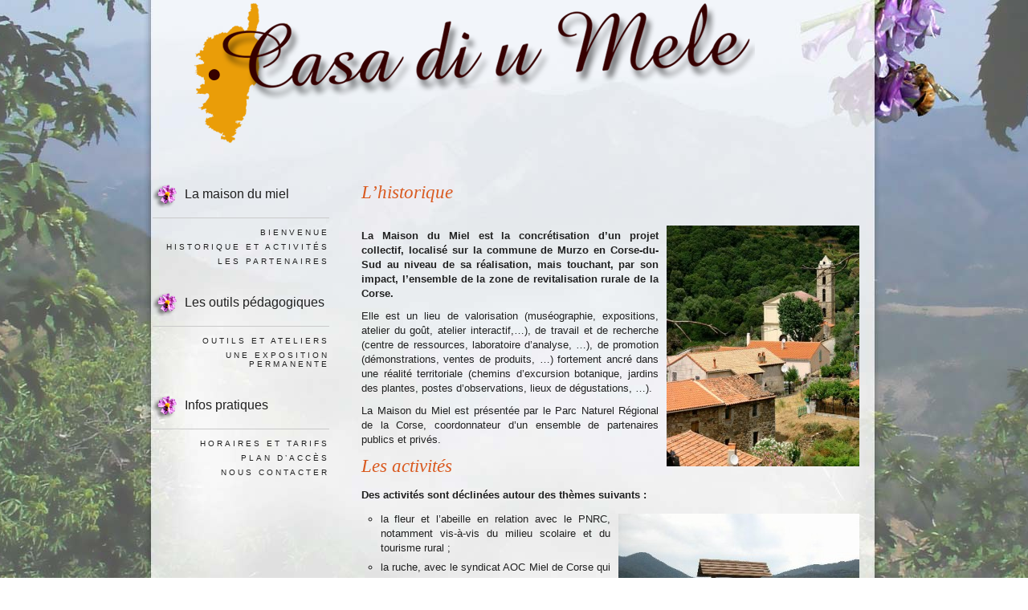

--- FILE ---
content_type: text/html; charset=UTF-8
request_url: https://maisondumielcorse.com/site/historique-et-activites
body_size: 3642
content:
<!DOCTYPE html PUBLIC "-//W3C//DTD XHTML 1.0 Strict//EN"
    "http://www.w3.org/TR/xhtml1/DTD/xhtml1-strict.dtd">
<html xmlns="http://www.w3.org/1999/xhtml" xml:lang="en" lang="en">

<head profile="http://gmpg.org/xfn/11">

<title>  Historique et activités | La maison du miel de Corse &#8211; Casa di u mele</title>

<meta name="author" content="Ardamis.com | http://www.ardamis.com/" />
<meta http-equiv="Content-Type" content="text/html; charset=UTF-8" />
<meta name="generator" content="WordPress 3.0.5" /> <!-- leave this for stats -->

<link rel="stylesheet" href="https://maisondumielcorse.com/site/wp-content/themes/lmdm/style.css" type="text/css" media="screen" />
<!--[if lte IE 6]>
<link rel="stylesheet" href="https://maisondumielcorse.com/site/wp-content/themes/lmdm/ie6.css" type="text/css" media="screen" />
<![endif]-->
<link rel="alternate" type="application/rss+xml" title="La maison du miel de Corse &#8211; Casa di u mele RSS Feed" href="https://maisondumielcorse.com/site/feed" />
<link rel="pingback" href="http://maisondumielcorse.com/site/xmlrpc.php" />

<link rel='stylesheet' id='contact-form-7-css'  href='https://maisondumielcorse.com/site/wp-content/plugins/contact-form-7/styles.css?ver=2.4.3' type='text/css' media='all' />
<script type='text/javascript' src='https://maisondumielcorse.com/site/wp-includes/js/prototype.js?ver=1.6.1'></script>
<script type='text/javascript' src='https://maisondumielcorse.com/site/wp-includes/js/scriptaculous/wp-scriptaculous.js?ver=1.8.3'></script>
<script type='text/javascript' src='https://maisondumielcorse.com/site/wp-includes/js/scriptaculous/effects.js?ver=1.8.3'></script>
<script type='text/javascript' src='http://maisondumielcorse.com/site/wp-content/plugins/lightbox-2/lightbox.js?ver=1.8'></script>
<script type='text/javascript' src='https://maisondumielcorse.com/site/wp-includes/js/jquery/jquery.js?ver=1.4.2'></script>
<link rel="EditURI" type="application/rsd+xml" title="RSD" href="https://maisondumielcorse.com/site/xmlrpc.php?rsd" />
<link rel="wlwmanifest" type="application/wlwmanifest+xml" href="https://maisondumielcorse.com/site/wp-includes/wlwmanifest.xml" /> 
<link rel='index' title='La maison du miel de Corse &#8211; Casa di u mele' href='https://maisondumielcorse.com/site' />
<link rel='prev' title='Outils et ateliers' href='https://maisondumielcorse.com/site/journees-europeennes-des-metiers-dart-2015' />
<link rel='next' title='Les Partenaires' href='https://maisondumielcorse.com/site/les-partenaires' />
<meta name="generator" content="WordPress 3.0.5" />
<link rel='canonical' href='https://maisondumielcorse.com/site/historique-et-activites' />

	<!-- begin lightbox scripts -->
	<script type="text/javascript">
    //<![CDATA[
    document.write('<link rel="stylesheet" href="http://maisondumielcorse.com/site/wp-content/plugins/lightbox-2/Themes/White/lightbox.css" type="text/css" media="screen" />');
    //]]>
    </script>
	<!-- end lightbox scripts -->

</head>
<body>

<!--   Historique et activités -->

<div id="page">

	<div id="header">
		
		<a class="hidelink" href="https://maisondumielcorse.com/site/"><img src="https://maisondumielcorse.com/site/wp-content/themes/lmdm/images/header.png" alt="La maison du miel de Corse &#8211; Casa di u mele" /></a>

	</div>

	<div id="content" class="narrowcolumn">

		
		<div class="post" id="post-191">
			<h1>Historique et activités</h1>
			<p class="postdate">Samedi, 4 avril 2015</p>

			<div class="entry">
				<h3>L&#8217;historique</h3>
<p><a href="http://maisondumielcorse.com/site/wp-content/uploads/Village_de_murzo.jpg" rel="lightbox[191]"><img class="alignright size-medium wp-image-195" style="margin: 10px 0px 10px 10px;" title="Le village de Murzo" src="http://maisondumielcorse.com/site/wp-content/uploads/Village_de_murzo-240x300.jpg" alt="" width="240" height="300" /></a><br />
<strong>La Maison du Miel est la concrétisation d&#8217;un projet collectif, localisé sur la commune de Murzo en Corse-du-Sud au niveau de sa réalisation, mais touchant, par son impact, l’ensemble de la zone de revitalisation rurale de la Corse.</strong></p>
<p>Elle est un lieu de valorisation (muséographie, expositions, atelier du goût, atelier interactif,&#8230;), de travail et de recherche (centre de ressources, laboratoire d&#8217;analyse, &#8230;), de promotion (démonstrations, ventes de produits, &#8230;) fortement ancré dans une réalité territoriale (chemins d&#8217;excursion botanique, jardins des plantes, postes d&#8217;observations, lieux de dégustations, &#8230;).</p>
<p>La Maison du Miel est présentée par le Parc Naturel Régional de la Corse, coordonnateur d&#8217;un ensemble de partenaires publics et privés.</p>
<h3>Les activités</h3>
<p><strong>Des activités sont déclinées autour des thèmes suivants :</strong></p>
<p><a href="http://maisondumielcorse.com/site/wp-content/uploads/sentier_botanique.jpg" rel="lightbox[191]"><img class="size-medium wp-image-317 alignright" title="Départ du sentier botanique" src="http://maisondumielcorse.com/site/wp-content/uploads/sentier_botanique-300x225.jpg" alt=" sentier botanique" width="300" height="225" /></a></p>
<ul>
<li> la fleur et l’abeille en relation avec le PNRC, notamment vis-à-vis du milieu scolaire et du tourisme rural ;</li>
<li>la ruche, avec le syndicat AOC Miel de Corse qui pourra faire intervenir des professionnels en situation d’exploitation ou de démonstration sur place ;</li>
<li>du territoire au terroir, à travers la relation que pourront établir des guides territoriaux, les agences réceptives dans le cadre de produits packagés, l’association St Laurent et le Pôle Touristique Ouest-Corse ;</li>
<li>les produits issus ou dérivés de l’apiculture, par la mobilisation d’apiculteurs et d’artisans pour des expositions ventes de produits ;</li>
<p><a href="http://maisondumielcorse.com/site/wp-content/uploads/visite_ruches.jpg" rel="lightbox[191]"><img class="size-medium wp-image-318 alignright" title="Abri de visite des ruches" src="http://maisondumielcorse.com/site/wp-content/uploads/visite_ruches-300x225.jpg" alt="Abri de visite" width="300" height="225" /></a></p>
<li>la valorisation des produits issus de l’apiculture, avec le syndicat AOC, des intervenant externes (instituts techniques, …) et l’utilisation des moyens multimédias.</li>
<li>utiliser les produits issus de l’apiculture, à travers l’organisation d’animation et de stages de cuisine (Cucina Corsa, Chefs, …) ;</li>
<li>l’innovation et les technologies d’application avec le syndicat AOC Miel de Corse.</li>
</ul>
<h3>Le Miel en Corse</h3>
<p class="text_minor" style="text-align: left;"><em>(Appellation d’Origine Protégée, la gamme variétale, le site du syndicat <a title="AOP Miel de corse" href="http://www.mieldecorse.com" target="_blank">www.mieldecorse.com</a>)</em></p>
<p><a href="http://maisondumielcorse.com/site/wp-content/uploads/abeille_romarin.jpg" rel="lightbox[191]"><img class="size-medium wp-image-201 alignright" style="margin: 0px 0px 0px 10pt;" title="Abeille sur le romarin" src="http://maisondumielcorse.com/site/wp-content/uploads/abeille_romarin-269x300.jpg" alt="" width="269" height="300" /></a><strong>Le miel sous l’appellation d’origine contrôlée (dimension nationale) et protégée (dimension européenne) « Miel de Corse – Mele di Corsica »</strong> est un produit authentique qui peut se décliner selon une gamme variétale. Cette gamme correspond à la succession saisonnière des productions apicoles.<br />
Notre cahier des charges précise les spécificités du milieu qui ont permis de définir la gamme des miels de Corse en AOC/AOP ainsi que les modalités de production et de récolte à respecter.<br />
Les miels de Corse présentent une grande diversité d’odeur, d’arôme, de saveur et de couleur en fonction de la diversité des origines botaniques. Ils sont dans la majorité des cas, typés et marqués. La gamme s’étend des miels les plus doux aux plus forts ; des plus clairs aux plus foncés avec des arômes allant du floral, fruité à l’aromatique, phénolique. Différentes origines botaniques sont possibles, florales ou miellatifères.<br />
Vous pouvez donc trouvez les miels de Printemps, Maquis de Printemps, Maquis d’Ete, Châtaigneraie, Miellats du maquis et Maquis d’Automne.<br />
Pour de plus amples informations sur l’historique du miel en Corse, les descriptions de chaque miels ou autres informations utiles, rendez-vous sur le site du Syndicat AOC Miel de Corse – Mele di Corsica sur <a title="Site du miel de corse" href="http://www.mieldecorse.com" target="_blank">www.mieldecorse.com</a>.</p>

							</div>

		</div>
		
	
	</div>

	<ul id="sidebar">
	
		<li id="pages-3" class="widget widget_pages"><h2 class="widgettitle">La maison du miel</h2>
		<ul>
			<li class="page_item page-item-2"><a href="https://maisondumielcorse.com/site/" title="Bienvenue">Bienvenue</a></li>
<li class="page_item page-item-191 current_page_item"><a href="https://maisondumielcorse.com/site/historique-et-activites" title="Historique et activités">Historique et activités</a></li>
<li class="page_item page-item-209"><a href="https://maisondumielcorse.com/site/les-partenaires" title="Les Partenaires">Les Partenaires</a></li>
		</ul>
		</li>
<li id="pages-5" class="widget widget_pages"><h2 class="widgettitle">Les outils pédagogiques</h2>
		<ul>
			<li class="page_item page-item-227"><a href="https://maisondumielcorse.com/site/journees-europeennes-des-metiers-dart-2015" title="Outils et ateliers">Outils et ateliers</a></li>
<li class="page_item page-item-70"><a href="https://maisondumielcorse.com/site/une-exposition-permanente" title="Une exposition permanente">Une exposition permanente</a></li>
		</ul>
		</li>
<li id="pages-4" class="widget widget_pages"><h2 class="widgettitle">Infos pratiques</h2>
		<ul>
			<li class="page_item page-item-53"><a href="https://maisondumielcorse.com/site/horaires-acces-tarifs" title="Horaires et tarifs">Horaires et tarifs</a></li>
<li class="page_item page-item-65"><a href="https://maisondumielcorse.com/site/plan-dacces" title="Plan d&#8217;accès">Plan d&#8217;accès</a></li>
<li class="page_item page-item-48"><a href="https://maisondumielcorse.com/site/nous-contacter" title="Nous contacter">Nous contacter</a></li>
		</ul>
		</li>
		
	</ul>

<div id="footer">

	<p class="inline">Vous visitez la page :   Historique et activités | La maison du miel de Corse &#8211; Casa di u mele</p>

	<p>&copy; 2026 <a href="https://maisondumielcorse.com/site/">La maison du miel de Corse &#8211; Casa di u mele</a> - Cr&eacute;ation du site <a href="https://gilleslecouster.fr/"> Gilles Le Couster</a>
	 </p>
   <p><a href="https://maisondumielcorse.com/site/feed">Suivre le fil RSS</a></p>
    <!-- 14 queries. 0, 065 seconds. -->
	
</div>
</div>

<script type='text/javascript' src='https://maisondumielcorse.com/site/wp-content/plugins/contact-form-7/jquery.form.js?ver=2.52'></script>
<script type='text/javascript' src='https://maisondumielcorse.com/site/wp-content/plugins/contact-form-7/scripts.js?ver=2.4.3'></script>

</body>
</html>

--- FILE ---
content_type: text/css
request_url: https://maisondumielcorse.com/site/wp-content/themes/lmdm/style.css
body_size: 3556
content:
/*  

Theme Name: LMDM

Theme URI: http://www.affirmatif.fr

Description:text-based layout with support for widgets and avatars. All pages validate as XHTML 1.0 Strict.

Version: 1.0

Author: Gilles le Couster

Author URI: http://www.affirmatif.fr

Tags: fixed-width, left-sidebar, two-columns.

*/



					/* Body and Major Structural Elements */

					

* {

	margin: 0;

	padding: 0;

}

body {

	margin: 0;

	padding: 0;

		background: #fff url(images/bg_body.jpg) fixed repeat-y top center ;

	color: #202020;

	font: 62.5% "Lucida Grande", Verdana, Arial, sans-serif; /* Resets 1em to 10px */

}

#page {

	margin: 0 auto 0;

	padding: 0;

	width: 900px;

}

#header {

	margin: 0 0;

}

#header p.blogtitle {

	text-indent: 180px;

	font: 3em Georgia, "Times New Roman", Times, serif;

}

#header p.description {

	text-indent: 180px;

	font-size: 1.4em;

}

#content {
text-align : justify ;
}

.narrowcolumn {

	width: 620px;

	margin: 0;

	padding: 0;

	float: right;

	margin-right: 20px;

}

.post {

}

.multipost {

	padding: 0 0 80px;

}

.entry {

	margin: 0;

	padding: 0;

	font: 1.3em/1.4 "Lucida Grande", Verdana, Arial, sans-serif;
/*font: 1.5em  Georgia, Palatino, "Palatino Linotype", Times, "Times New Roman", serif ;*/
}

.navigation {

	padding: 10px 0 60px;

	line-height: 1.5em;

}

img.centered {

	margin: 0 auto 0;

	display: block;

}

.aligncenter {

	display: block;

	margin-left: auto;

	margin-right: auto;

}

.alignleft {

	margin: 0 10px 0 0;

	padding: 4px 0 0 0;

	float: left;

	display: inline;

}

.alignright {

	margin: 0 0 0 10px;

	padding: 4px 0 0 0;

	float: right;

	display: inline;

}

#footer {

  /*background: #fff url(images/image_footer.jpg) no-repeat top center ;*/

	width: 898px;

	margin: 20px 0 10px 0;

	padding: 84px 0 25px 0px;

	text-align: center;

	clear: both;

}



            /* suppressions des �l�ments blogs par gilles */

.navigation {display: none;}

.postmetadata {display: none;}



					/* End Body and Major Structure */



.center {

	text-align: center;

}

.clear {

	clear: both;

}

.inline {

	display: inline;

}

.hidden {

	display: none;

}





					/* Begin Sidebar */

					

#sidebar {

	width: 220px;

	padding: 10px 0 40px 0;

	list-style-type: none;

	text-align: right;

}

#sidebar a {

	padding: 0.3em 0 0.3em 0.3em;

	border: none;

	color: #202020;

	text-decoration: none;

}

#sidebar a:hover {

	border: none;

	color: #A39161;

	text-decoration: none;

}

#sidebar h2 {



	background:  url(images/fleur_abeille.png) no-repeat center left  ;

	margin: 10px 0 10px 0;

	padding: 20px 0 20px 40px ;

	border-bottom: 1px solid #cacaca;

	font: 1.6em "Lucida Grande", Verdana, Arial, sans-serif;

	text-align: left;

	/*	text-transform: lowercase;*/

}

#sidebar li {

	margin: 0 0 15px 0;

	/* each main section, i.e., Pages, Categories, Archives, etc. */

}

#sidebar ol li {

	list-style: decimal outside;

}

#sidebar p, #sidebar select {

	margin: 5px 0 8px;

}

#sidebar ul, #sidebar ol {

	margin: 8px 0 0 0;

	text-transform: uppercase;

	letter-spacing: 0.3em;

	/* the block of links for all the Pages, Categories, Monthly Archives, etc. */

}

#sidebar ul li, #sidebar ol li {

	margin: 3px 0; 

	padding: 0.2em 0;

	list-style-type: none;

	/* each individual link, i.e., each page, each category, each month, etc. */

}

#sidebar ul li:hover {

	/* border-left: 1px solid #ff8900; */

}

#sidebar ul ul, #sidebar ol {

	margin: 0 0 0 10px;

}

#sidebar form {

	margin: 0;

}

#searchform {

	padding: 40px 0 0;

}

#sidebar #searchform #s {

	width: 220px;

	height: 22px;

	padding: 3px 0 3px 30px;

	border: none;

	color: #404040;

	font: 1.2em "Lucida Grande", Verdana, Arial, sans-serif;

	background: #fff url(images/bg_search_full.png) no-repeat;

}

#sidebar #searchsubmit {

	padding: 1px;

}



					/* End Sidebar */

					

					/* Begin Paragraphs and Fonts */



acronym, abbr {

	border-bottom: 1px dashed #cacaca;

}

acronym, abbr, span.caps {

	font-size: 0.9em;

	letter-spacing: .07em;

	cursor: help;

}

h3 {

	margin: 30px 0 14px 10px;

	color: #202020; /* color for post titles is in links section */

	text-decoration: none;

	font: italic 1.8em Georgia, "Times New Roman", Times, serif;

/* 	

	font-family: "Century Gothic", "Avant Garde", Verdana, Helvetica, Arial, sans-serif; 

*/	

}


.post h1 { 
  visibility : hidden;
	margin: 0 0 7px 0;

}




h2 {

	margin: 7px 0 14px 0;

	color: #202020; /* color for post titles is in links section */

	text-decoration: none;

	font: 1.4em "Lucida Grande", Verdana, Arial, sans-serif;

/* 		text-transform: uppercase;



	font-family: "Century Gothic", "Avant Garde", Verdana, Helvetica, Arial, sans-serif; 

*/	

}



.multipost h2 {

	margin: 30px 0 14px 10px;

	color: #202020; /* color for post titles is in links section */

	text-decoration: none;

	font: 1.6em "Lucida Grande", Verdana, Arial, sans-serif;

	text-transform: uppercase;

/* 	

	font-family: "Century Gothic", "Avant Garde", Verdana, Helvetica, Arial, sans-serif; 

*/	

}

#footer h1 {

	margin: 0;

	display: inline;

	font: normal 1em "Lucida Grande", Verdana, Arial, sans-serif;

}



.entry h2 {

	font: normal "Lucida Grande", Verdana, Arial, sans-serif;



}



.entry h3 {

	font: italic "Lucida Grande", Verdana, Arial, sans-serif;

	margin: 10px 0 14px 0;

	color: #D95A20;

}

.entry h6 {

	font: normal "Lucida Grande", Verdana, Arial, sans-serif;

color: #8A774F ;

	margin: 5px 0 5px 0;

}


.entry h6 a, .entry h6 a:visited  {


color: #8A774F ;


}


 .entry h6 a:hover  {



color: #000 ;

text-decoration: underline;



}




.entry h4 {

	margin: 10px 0 10px 0;

	font-size: 1em;

	font-weight: bold;
	color : #902A7E ;

}





h6 {

	margin: 9px 0 14px;

	font: normal 0.9em "Lucida Grande", Verdana, Arial, sans-serif;

	/* little sub-heading line, to be used on pages in place of a post's date line */

}

p.postdate {

  display: none;

	margin: 0 0 14px 0;

	font: 1.1em "Lucida Grande", Verdana, Arial, sans-serif;

	color: #606060;

}

.entry p {

	margin: 0 0 10px 0;

}



.text_minor {

		font-size: 0.8em;

}



.text_minor_couleur {

		font-size: 0.8em;

			color: #902A7E ;

}



.text_minor_couleur  a, .text_minor_couleur  a:visited  {



color: #AD9962 ;



}





 .text_minor_couleur  a:hover  {



color: #000 ;

text-decoration: underline;



}



.bookmarks {

	margin: 40px 0 0 0;

	padding: 4px 0;

	font: 1.2em Arial, Helvetica, sans-serif;

	text-align: center;

	/* social bookmarking */

}

.bookmarks a {

	border: none;

	/* social bookmarking */

}

.postmetadata  {

	margin: 40px 0 30px;

	padding: 10px 10px 12px;

	font: 1.1em/1.4 Arial, Helvetica, sans-serif;

	text-align: center;

}

small {

	font: 1.0em/1.4 Arial, Helvetica, sans-serif;

}

.alt {

	border-top: 1px solid #cacaca;

	border-bottom: 1px solid #cacaca;

}

.entry blockquote {

	margin: 15px 40px 15px 20px;

	padding: 0 0 0 20px;

	border-left: 1px dotted #ff8900;

	text-align: justify;

}

.entry blockquote p {

	line-height: 1.2em;

}

blockquote cite {

	margin: 4px 0 0 0;

	display: block;

}

pre {

	width: 95%;

	margin: 1em 0;

	padding: 1em 3em 1em 1em;

	font: 1.1em "Courier New", Courier, monospace;

	overflow: scroll;

	border: 1px solid #cacaca;

}

code {

	color: #668800;

	font: 110% "Courier New", Courier, monospace;

}

#commentform p {

	margin: 5px 0;

	font-family: "Lucida Grande", Verdana, Arial, sans-serif;

}

.isolate {

	margin: 6px auto 12px;

	padding: 0;

	text-align: center;

}

.recentdate {

	padding: 0 20px 0 10px;

}

#footer p {

	margin: 0;

	padding: 4px 0 0;

}





					/* End Paragraphs and Fonts */



					/* Begin Comments */



.commentlist {

	padding: 0;

	border-bottom: 1px solid #cacaca;

	/* border-bottom styles the end of the list of comments */

	font: 1.1em/1.3 "Lucida Grande", Verdana, Arial, sans-serif;

	/* keep font the same as .entry p */

}

.commentlist li {

	margin: 0;

	padding: 10px 18px;;

	list-style: none;

	border-top: 1px solid #cacaca;

}

.commentlist li .avatar { 

	float: right;

	border: 1px solid #eee;

	padding: 2px;

	background: #fff;

}

.commentlist a {

}

.commentlist p {

	margin: 10px 5px 10px 0;

}

.commentmetadata {

	margin: 0;

	display: block;

}

.commentlist cite {

	font-weight: bold;

}

.commentlist li pre {

	/* controls text within <code> brackets within comments (pre is added automatically by codeautoescape plugin) */	

	width: 90%;

}

.commentlist p {

	font-weight: normal;

	line-height: 1.5em;

	text-transform: none;

}

.commentlist cite a {

	border: none;

	text-decoration: none;

}

.commentlist cite a:hover {

	border: none;

	text-decoration: underline;

}

.commentmetadata {

	font-weight: normal;

}

.comment {

	background: #fff url(images/com_bubble_white.png) 0 12px no-repeat;

}

.oddcomment {

	background: #fff url(images/com_bubble_white.png) 0 12px no-repeat;

}

.authority {

	/* li.authority controls behavior of comment if comment author = post author */

	background: #fff url(images/com_bubble_auth_white.png) 0 12px no-repeat;

}

.commentnumber {

}



					/* End Comments */



					/* Links */



a {

	/*border-bottom: 1px solid #A39161;*/

	color: #202020;

	/*text-decoration: none;*/

}

h2 a, h2 a:visited, h3 a, h3 a:visited {

	margin: 0 0 0 -1px;

	padding: 0 1px;

	color: #202020;  /* colot for post titles on index, archive, and search pages */

	font-weight: normal;

	text-decoration: none;

	border-bottom: 1px solid #fff;

}

a:hover, h2 a:hover, h3 a:hover {

	/*border-bottom: 1px solid #202020;*/

	color: #D95A20;

	text-decoration: none;

}

.entry a:hover {

}

.postmetadata a {

	border: none;

	text-decoration: underline;

}

.postmetadata a:hover {

	border: none;

	text-decoration: none;

}

small a {

	border: none;

}

.download {

	background: #fff url(images/down_white.png) 0 50% no-repeat;

	padding: 0 0 0 18px;

}

.download a {

	padding: 0 2px;

	border-bottom: 1px solid #779900;

}

.download a:hover {

	border-bottom: 1px solid #779900;

	color: #fff;

	background: #779900;

}

.hidelink, a.hidelink:hover, a img {

	border: none;

}

li.tagcloudtags a {

	letter-spacing: 0;

	text-transform: none;

}

.more-link a {

	/* .more-link added by the_excerpt_reloaded plugin http://guff.szub.net/2005/02/26/the-excerpt-reloaded/ */

	border: none;

	color: #cacaca;

}

.more-link a:hover {

	border: none;

	color: #404040;

}



					/* End Links */



					/* Begin Lists */

					

.entry ol, .entry ul {

	margin: 0 0 0 4px;

	padding: 0 0 8px 0;

	/* keep the same as .entry p */

}

.entry ol {

	list-style: decimal outside;

}

.entry ul {

	list-style: circle outside;

}

.entry ol li, .entry ul li {

	margin: 0 0 0 1.5em;

	padding: 2px 0 4px 0;

}

.nocomments {

	margin: 0 0 20px 0;

	text-align: center;

	padding: 0;

}

.postmetadata ul, .postmetadata li {

	clear: both;

	display: inline;

	list-style-type: none;

}



					/* End Lists */



					/* Begin Forms */

					

	/* Give forms a class of clearfix to make them contain the floated submit button */

	

.entry form {

	/* text-align: center; */ 

	/* This is mainly for password protected posts, makes them look better. */

}

#commentform {

}

select {

	width: 130px;

}

#commentform input, #contact input {

	width: 170px;

	margin: 5px 5px 1px 0;

	padding: 2px;

}

#commentform textarea {

	width: 99%;

	padding: 2px;

}

#commentform #submit {

	margin: 0;

	float: right;

}

#contact input, #contact textarea {

	font: 0.9em "Lucida Grande", Verdana, Arial, sans-serif;

}

#contact p {

	margin: 5px 0;

}

#contact textarea {

	width: 100%;

	margin: 6px 0 0 0;

	padding: 2px;

	overflow: hidden;

}

#contact #submit {

	width: 100px;

	margin: 0;

	float: right;

}



					/* End Forms */



					/* Begin Calendar */



#wp-calendar {

	margin: 10px auto 0;

	width: 140px;

	empty-cells: show;

}

#wp-calendar a {

	display: block;

	text-decoration: underline;

}

#wp-calendar #next a {

	font-size: 9pt;

	text-align: right;

}

#wp-calendar #prev a {

	font-size: 9pt;

	text-align: left;

}

#wp-calendar caption {

	width: 100%;

	font: bold 1.3em "Lucida Grande", Verdana, Arial, sans-serif;

	text-align: center;

	text-decoration: none;

}

#wp-calendar th {

	font-style: normal;

	text-transform: capitalize;

	text-align: center;

}

#wp-calendar td {

	width: 20px;

	padding: 3px 0;

	text-align: center;

}

#wp-calendar td.pad:hover {

	background: #FFFFFF;

}



					/* End Calendar */







/* Captions */



.wp-caption {

	border: 1px solid #ddd;

	text-align: center;

	background-color: #f3f3f3;

	padding-top: 4px;

	margin: 10px;

	-moz-border-radius: 3px;

	-khtml-border-radius: 3px;

	-webkit-border-radius: 3px;

	border-radius: 3px;

}



.wp-caption img {

	margin: 0;

	padding: 0;

	border: 0 none;

}



.wp-caption p.wp-caption-text, .wp-caption-dd {

	font-size: 11px;

	line-height: 17px;

	padding: 0 4px 5px;

	margin: 0;

}

/* End captions */



					/* Begin .clearfix http://www.positioniseverything.net/easyclearing.html */

					

.clearfix:after {

	content: ".";

	display: block;

	height: 0;

	clear: both;

	visibility: hidden;

}



.clearfix {display: inline-block;}



/* Hides from IE-mac \*/

* html .clearfix {height: 1%;}

.clearfix {display: block;}

/* End hide from IE-mac */



					/* End .clearfix */